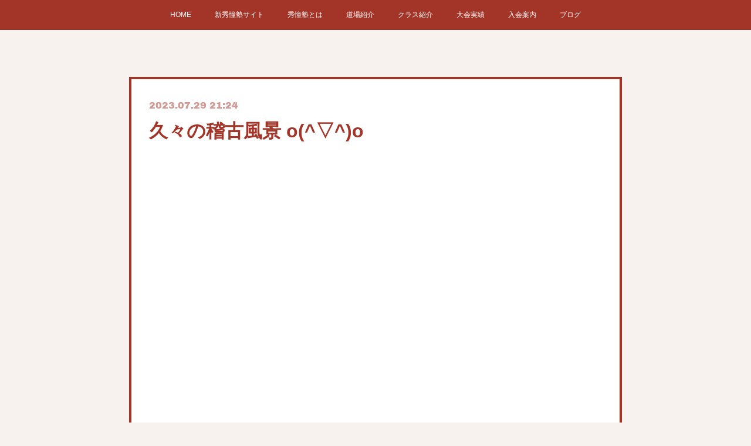

--- FILE ---
content_type: text/html; charset=utf-8
request_url: https://www.shudoujuku.com/posts/46224261
body_size: 11535
content:
<!doctype html>

            <html lang="ja" data-reactroot=""><head><meta charSet="UTF-8"/><meta http-equiv="X-UA-Compatible" content="IE=edge"/><meta name="viewport" content="width=device-width,user-scalable=no,initial-scale=1.0,minimum-scale=1.0,maximum-scale=1.0"/><title data-react-helmet="true">久々の稽古風景 o(^▽^)o | 実践空手道結社 秀憧塾</title><link data-react-helmet="true" rel="canonical" href="https://www.shudoujuku.com/posts/46224261/"/><meta name="description" content="#湖南市 #フルコン #空手 #秀憧塾 #格闘技 #生徒募集中 #道場生募集中 #キッズ #ジュニア #見学 #体験 #キックボクシング #拡散希望  #空手女子 #キック女子 #継続しか力にならない"/><meta name="google-site-verification" content="p48kBcfhS5_Sh8FcIM6HoNYHQSUZFDW9P-C2ehzo4_Y"/><meta property="fb:app_id" content="522776621188656"/><meta property="og:url" content="https://www.shudoujuku.com/posts/46224261"/><meta property="og:type" content="article"/><meta property="og:title" content="久々の稽古風景 o(^▽^)o"/><meta property="og:description" content="#湖南市 #フルコン #空手 #秀憧塾 #格闘技 #生徒募集中 #道場生募集中 #キッズ #ジュニア #見学 #体験 #キックボクシング #拡散希望  #空手女子 #キック女子 #継続しか力にならない"/><meta property="og:image" content="https://i.ytimg.com/vi/vlXaboAn9nI/hqdefault.jpg"/><meta property="og:site_name" content="実践空手道結社 秀憧塾"/><meta property="og:locale" content="ja_JP"/><meta name="twitter:card" content="summary_large_image"/><meta name="twitter:site" content="@amebaownd"/><meta name="twitter:creator" content="@shudoujuku"/><meta name="twitter:title" content="久々の稽古風景 o(^▽^)o | 実践空手道結社 秀憧塾"/><meta name="twitter:description" content="#湖南市 #フルコン #空手 #秀憧塾 #格闘技 #生徒募集中 #道場生募集中 #キッズ #ジュニア #見学 #体験 #キックボクシング #拡散希望  #空手女子 #キック女子 #継続しか力にならない"/><meta name="twitter:image" content="https://i.ytimg.com/vi/vlXaboAn9nI/hqdefault.jpg"/><meta name="twitter:app:id:iphone" content="911640835"/><meta name="twitter:app:url:iphone" content="amebaownd://public/sites/217977/posts/46224261"/><meta name="twitter:app:id:googleplay" content="jp.co.cyberagent.madrid"/><meta name="twitter:app:url:googleplay" content="amebaownd://public/sites/217977/posts/46224261"/><meta name="twitter:app:country" content="US"/><link rel="amphtml" href="https://amp.amebaownd.com/posts/46224261"/><link rel="alternate" type="application/rss+xml" title="実践空手道結社 秀憧塾" href="https://www.shudoujuku.com/rss.xml"/><link rel="alternate" type="application/atom+xml" title="実践空手道結社 秀憧塾" href="https://www.shudoujuku.com/atom.xml"/><link rel="sitemap" type="application/xml" title="Sitemap" href="/sitemap.xml"/><link href="https://static.amebaowndme.com/madrid-frontend/css/user.min-a66be375c.css" rel="stylesheet" type="text/css"/><link href="https://static.amebaowndme.com/madrid-frontend/css/hinata/index.min-a66be375c.css" rel="stylesheet" type="text/css"/><link rel="icon" href="https://cdn.amebaowndme.com/madrid-prd/madrid-web/images/sites/217977/92bbe4acd6a0a4baba6bd0562ea172aa_056cc9f92970cbddd3420766a22c78d2.png?width=32&amp;height=32"/><link rel="apple-touch-icon" href="https://cdn.amebaowndme.com/madrid-prd/madrid-web/images/sites/217977/92bbe4acd6a0a4baba6bd0562ea172aa_056cc9f92970cbddd3420766a22c78d2.png?width=180&amp;height=180"/><style id="site-colors" charSet="UTF-8">.u-nav-clr {
  color: #ffffff;
}
.u-nav-bdr-clr {
  border-color: #ffffff;
}
.u-nav-bg-clr {
  background-color: #a33428;
}
.u-nav-bg-bdr-clr {
  border-color: #a33428;
}
.u-site-clr {
  color: #a33428;
}
.u-base-bg-clr {
  background-color: #f7f2ed;
}
.u-btn-clr {
  color: #ffffff;
}
.u-btn-clr:hover,
.u-btn-clr--active {
  color: rgba(255,255,255, 0.7);
}
.u-btn-clr--disabled,
.u-btn-clr:disabled {
  color: rgba(255,255,255, 0.5);
}
.u-btn-bdr-clr {
  border-color: #a33428;
}
.u-btn-bdr-clr:hover,
.u-btn-bdr-clr--active {
  border-color: rgba(163,52,40, 0.7);
}
.u-btn-bdr-clr--disabled,
.u-btn-bdr-clr:disabled {
  border-color: rgba(163,52,40, 0.5);
}
.u-btn-bg-clr {
  background-color: #a33428;
}
.u-btn-bg-clr:hover,
.u-btn-bg-clr--active {
  background-color: rgba(163,52,40, 0.7);
}
.u-btn-bg-clr--disabled,
.u-btn-bg-clr:disabled {
  background-color: rgba(163,52,40, 0.5);
}
.u-txt-clr {
  color: #a33428;
}
.u-txt-clr--lv1 {
  color: rgba(163,52,40, 0.7);
}
.u-txt-clr--lv2 {
  color: rgba(163,52,40, 0.5);
}
.u-txt-clr--lv3 {
  color: rgba(163,52,40, 0.3);
}
.u-txt-bg-clr {
  background-color: #f5eae9;
}
.u-lnk-clr,
.u-clr-area a {
  color: #b3b3b3;
}
.u-lnk-clr:visited,
.u-clr-area a:visited {
  color: rgba(179,179,179, 0.7);
}
.u-lnk-clr:hover,
.u-clr-area a:hover {
  color: rgba(179,179,179, 0.5);
}
.u-ttl-blk-clr {
  color: #a33428;
}
.u-ttl-blk-bdr-clr {
  border-color: #a33428;
}
.u-ttl-blk-bdr-clr--lv1 {
  border-color: #ecd6d4;
}
.u-bdr-clr {
  border-color: #a33428;
}
.u-acnt-bdr-clr {
  border-color: #a33428;
}
.u-acnt-bg-clr {
  background-color: #a33428;
}
body {
  background-color: #f7f2ed;
}
blockquote {
  color: rgba(163,52,40, 0.7);
  border-left-color: #a33428;
};</style><style id="user-css" charSet="UTF-8">/**
 * @media all
 * 全体に適用したいCSSを記述してください。
 */
.btn__item {
  background: #eb4d55;
  background-image: -webkit-linear-gradient(top, #eb4d55, #c9151e);
  background-image: -moz-linear-gradient(top, #eb4d55, #c9151e);
  background-image: -ms-linear-gradient(top, #eb4d55, #c9151e);
  background-image: -o-linear-gradient(top, #eb4d55, #c9151e);
  background-image: linear-gradient(to bottom, #eb4d55, #c9151e);
  -webkit-border-radius: 6;
  -moz-border-radius: 6;
  border-radius: 6px;
  color: #ffffff;
  font-size: 20px;
  padding: 10px 20px 10px 20px;
  border: solid #c9151e 2px;
  text-decoration: none;
}

.btn__item:hover {
  background: #ffffff;
  text-decoration: none;
  border: solid #c9151e 2px;
  color:#c9151e;
}

.global-nav__item {
	font-size: 1.5rem;
}
.page__header {
  background-color:#c9151e;
  background-image:
url("https://cdn.amebaowndme.com/madrid-prd/madrid-web/images/sites/217977/872e1aa0d68733a8b3f607c46c79c0b9_8998fb1c6cd8ef47eee56354f3cd0f26.jpg?width=600");
  background-repeat:no-repeat;
  background-size: auto 100%;
  background-position: -40px center;
};</style><style media="screen and (max-width: 800px)" id="user-sp-css" charSet="UTF-8">/**
 * @media (max-width: 800px)
 * 画面幅が800px以下のスマートフォン、タブレット用のCSSを記述してください。
 */
.page__header {
  background-image:
url("https://cdn.amebaowndme.com/madrid-prd/madrid-web/images/sites/217977/872e1aa0d68733a8b3f607c46c79c0b9_8998fb1c6cd8ef47eee56354f3cd0f26.jpg?width=600");
  background-repeat:no-repeat;
  background-size: cover;
  background-position: right;
}
.header-icon {
  right: 15px;
  left: auto;
}
.header-icon::before {
  position: absolute;
  display: block;
  content: "";
  width: 32px;
  height: 30px;
  top: -8px;
  left: -5px;
  border: 1px solid #fff;
  border-radius: 5px;
};</style><script>
              (function(i,s,o,g,r,a,m){i['GoogleAnalyticsObject']=r;i[r]=i[r]||function(){
              (i[r].q=i[r].q||[]).push(arguments)},i[r].l=1*new Date();a=s.createElement(o),
              m=s.getElementsByTagName(o)[0];a.async=1;a.src=g;m.parentNode.insertBefore(a,m)
              })(window,document,'script','//www.google-analytics.com/analytics.js','ga');
            </script></head><body id="mdrd-a66be375c" class="u-txt-clr u-base-bg-clr theme-hinata plan-premium hide-owndbar "><noscript><iframe src="//www.googletagmanager.com/ns.html?id=GTM-PXK9MM" height="0" width="0" style="display:none;visibility:hidden"></iframe></noscript><script>
            (function(w,d,s,l,i){w[l]=w[l]||[];w[l].push({'gtm.start':
            new Date().getTime(),event:'gtm.js'});var f=d.getElementsByTagName(s)[0],
            j=d.createElement(s),dl=l!='dataLayer'?'&l='+l:'';j.async=true;j.src=
            '//www.googletagmanager.com/gtm.js?id='+i+dl;f.parentNode.insertBefore(j,f);
            })(window,document, 'script', 'dataLayer', 'GTM-PXK9MM');
            </script><div id="content"><div class="page" data-reactroot=""><div class="page__outer"><div class="page__inner u-base-bg-clr"><div role="navigation" class="common-header__outer u-nav-bg-clr"><input type="checkbox" id="header-switch" class="common-header__switch"/><div class="common-header"><div class="common-header__inner js-nav-overflow-criterion"><ul class="common-header__nav common-header-nav"><li class="common-header-nav__item js-nav-item "><a target="" class="u-nav-clr" href="/">HOME</a></li><li class="common-header-nav__item js-nav-item "><a href="https://karate-kick-shudoujuku.com" target="_blank" class="u-nav-clr">新秀憧塾サイト</a></li><li class="common-header-nav__item js-nav-item "><a target="" class="u-nav-clr" href="/pages/696162/profile">秀憧塾とは</a></li><li class="common-header-nav__item js-nav-item "><a target="" class="u-nav-clr" href="/pages/696213/page_201610221621">道場紹介</a></li><li class="common-header-nav__item js-nav-item "><a target="" class="u-nav-clr" href="/pages/696159/page_201603151456">クラス紹介</a></li><li class="common-header-nav__item js-nav-item "><a target="" class="u-nav-clr" href="/pages/1208066/page_201708212325">大会実績</a></li><li class="common-header-nav__item js-nav-item "><a target="" class="u-nav-clr" href="/pages/697446/page_201610231327">入会案内</a></li><li class="common-header-nav__item js-nav-item "><a target="" class="u-nav-clr" href="/pages/696160/blog">ブログ</a></li></ul></div><label class="common-header__more u-nav-bdr-clr" for="header-switch"><span class="u-nav-bdr-clr"><span class="u-nav-bdr-clr"><span class="u-nav-bdr-clr"></span></span></span></label></div></div><div class="page__main--outer"><div role="main" class="page__main page__main--blog-detail"><div class="section"><div class="blog-article-outer"><article class="blog-article u-bdr-clr"><div class="blog-article__inner"><div class="blog-article__header"><time class="blog-article__date u-txt-clr u-txt-clr--lv2 u-acnt-bdr-clr u-font" dateTime="2023-07-29T21:24:52Z">2023.07.29 21:24</time></div><div class="blog-article__body blog-body"><div class="blog-article__title blog-title"><h1 class="blog-title__text u-txt-clr">久々の稽古風景 o(^▽^)o</h1></div><div class="blog-body__item"><div class="movie u-clr-area"><div><iframe seamless="" style="height:100%;width:100%"></iframe></div></div></div><div class="blog-body__item"><div class="blog-body__text u-txt-clr u-clr-area" data-block-type="text"><div>#湖南市 #フルコン #空手 #秀憧塾 #格闘技 #生徒募集中 #道場生募集中 #キッズ #ジュニア #見学 #体験 #キックボクシング #拡散希望  #空手女子 #キック女子 #継続しか力にならない #護身術  #少年部 #甲賀市 #金曜日 #ご無沙汰してます #またボチボチとやりますね #猛暑 #熱帯夜 #暑すぎ #期待の新人</div><div>ホームページ</div><div>http://www.shudoujuku.com</div><div><br></div><div>Facebook&nbsp;</div><div>https://www.facebook.com/profile.php?id=100014979272860</div><div><br></div><div>LINE公式アカウント</div><div>https://lin.ee/n2oPodg</div><div>@lwn2596v&nbsp;</div><div>LINEスタンプ</div><div>[空手道場「秀憧塾」]</div><div>https://line.me/S/sticker/13570742/?lang=ja&amp;ref=gnsh_stickerDetail</div><div>Twitter&nbsp;</div><div>@shudoujuku</div><div><br></div><div>Instagram &nbsp;</div><div>shudoujuku</div><div><br></div><div>YouTube</div><div>https://youtube.com/channel/UC92xaUMxbwBFQuh2U50cqzw</div><div><br></div><div>本部道場</div><div>〒520-3113</div><div>滋賀県湖南市石部北3-1-18</div><div>ふぇいす2F</div><div><br></div><div>代表連絡先</div><div>09098754146</div><div><br></div><div>メールアドレス</div><div>info@shudoujuku.com</div><div>携帯アドレス</div><div>shudoujuku@docomo.ne.jp</div></div></div></div><div class="blog-article__footer"><div class="bloginfo"><div class="bloginfo__category bloginfo-category"><ul class="bloginfo-category__list bloginfo-category-list"><li class="bloginfo-category-list__item"><a class="u-txt-clr u-txt-clr--lv2" href="/posts/categories/358012">ブログ<!-- -->(<!-- -->1754<!-- -->)</a></li></ul></div></div><div class="reblog-btn-outer"><div class="reblog-btn-body"><button class="reblog-btn"><span class="reblog-btn__inner"><span class="icon icon--reblog2"></span></span></button></div></div></div></div><div class="complementary-outer complementary-outer--slot2"><div class="complementary complementary--postPrevNext "><div class="block-type--postPrevNext"><div class="pager pager--type2"><ul class="pager__list"><li class="pager__item pager__item--prev"><a class="pager__item-inner" href="/posts/46399794"><time class="pager__date u-txt-clr u-txt-clr--lv1" dateTime="2023-08-04T13:29:16Z">2023.08.04 13:29</time><div><span class="pager__description u-txt-clr">暑すぎるよ(&gt;_&lt;)</span></div><span aria-hidden="true" class="pager__icon icon icon--disclosure-l4 u-txt-clr"></span></a></li><li class="pager__item pager__item--next"><a class="pager__item-inner" href="/posts/46035937"><time class="pager__date u-txt-clr u-txt-clr--lv1" dateTime="2023-07-24T08:15:18Z">2023.07.24 08:15</time><div><span class="pager__description u-txt-clr">良く頑張ったね o(^▽^)o</span></div><span aria-hidden="true" class="pager__icon icon icon--disclosure-r4 u-txt-clr"></span></a></li></ul></div></div></div><div class="complementary complementary--siteFollow "><div class="block-type--siteFollow"><div class="site-follow u-bdr-clr"><div class="site-follow__img"><div><img alt=""/></div></div><div class="site-follow__body"><p class="site-follow__title u-txt-clr"><span class="site-follow__title-inner ">実践空手道結社 秀憧塾</span></p><p class="site-follow__text u-txt-clr u-txt-clr--lv1">実践空手道結社 秀憧塾は、滋賀県湖南市石部にある実践フルコンタクト空手とキックボクシングの道場です。本格実践指導で技術はもちろん、精神面強化や体力向上にも必ず効果があります。習い事を始めたいお子様、体力をつけたいサラリーマンの方、男女・年齢問わず、どなたでも、もちろん初心者大歓迎です。</p><div class="site-follow__btn-outer"><button class="site-follow__btn site-follow__btn--yet"><div class="site-follow__btn-text"><span aria-hidden="true" class="site-follow__icon icon icon--plus"></span>フォロー</div></button></div></div></div></div></div></div><div class="blog-article__comment"><div class="comment-list js-comment-list"><div><p class="comment-count u-txt-clr u-txt-clr--lv2"><span>0</span>コメント</p><ul><li class="comment-list__item comment-item js-comment-form"><div class="comment-item__body"><form class="comment-item__form u-bdr-clr "><div class="comment-item__form-head"><textarea type="text" id="post-comment" maxLength="1100" placeholder="コメントする..." class="comment-item__input"></textarea></div><div class="comment-item__form-foot"><p class="comment-item__count-outer"><span class="comment-item__count ">1000</span> / 1000</p><button type="submit" disabled="" class="comment-item__submit">投稿</button></div></form></div></li></ul></div></div></div><div class="pswp" tabindex="-1" role="dialog" aria-hidden="true"><div class="pswp__bg"></div><div class="pswp__scroll-wrap"><div class="pswp__container"><div class="pswp__item"></div><div class="pswp__item"></div><div class="pswp__item"></div></div><div class="pswp__ui pswp__ui--hidden"><div class="pswp__top-bar"><div class="pswp__counter"></div><button class="pswp__button pswp__button--close" title="Close (Esc)"></button><button class="pswp__button pswp__button--share" title="Share"></button><button class="pswp__button pswp__button--fs" title="Toggle fullscreen"></button><button class="pswp__button pswp__button--zoom" title="Zoom in/out"></button><div class="pswp__preloader"><div class="pswp__preloader__icn"><div class="pswp__preloader__cut"><div class="pswp__preloader__donut"></div></div></div></div></div><div class="pswp__share-modal pswp__share-modal--hidden pswp__single-tap"><div class="pswp__share-tooltip"></div></div><div class="pswp__button pswp__button--close pswp__close"><span class="pswp__close__item pswp__close"></span><span class="pswp__close__item pswp__close"></span></div><div class="pswp__bottom-bar"><button class="pswp__button pswp__button--arrow--left js-lightbox-arrow" title="Previous (arrow left)"></button><button class="pswp__button pswp__button--arrow--right js-lightbox-arrow" title="Next (arrow right)"></button></div><div class=""><div class="pswp__caption"><div class="pswp__caption"></div><div class="pswp__caption__link"><a class="js-link"></a></div></div></div></div></div></div></article></div></div></div></div><footer role="contentinfo" class="page__footer footer" style="opacity:1 !important;visibility:visible !important;text-indent:0 !important;overflow:visible !important;position:static !important"><div class="footer__inner u-bdr-clr " style="opacity:1 !important;visibility:visible !important;text-indent:0 !important;overflow:visible !important;display:block !important;transform:none !important"><div class="footer__item u-bdr-clr" style="opacity:1 !important;visibility:visible !important;text-indent:0 !important;overflow:visible !important;display:block !important;transform:none !important"><p class="footer__copyright u-font"><small class="u-txt-clr u-txt-clr--lv2 u-font" style="color:rgba(163,52,40, 0.5) !important">Copyright © <!-- -->2026<!-- --> <!-- -->実践空手道結社 秀憧塾<!-- -->.</small></p></div></div></footer></div></div><div class="toast"></div></div></div><script charSet="UTF-8">window.mdrdEnv="prd";</script><script charSet="UTF-8">window.INITIAL_STATE={"authenticate":{"authCheckCompleted":false,"isAuthorized":false},"blogPostReblogs":{},"category":{},"currentSite":{"fetching":false,"status":null,"site":{}},"shopCategory":{},"categories":{},"notifications":{},"page":{},"paginationTitle":{},"postArchives":{},"postComments":{"46224261":{"data":[],"pagination":{"total":0,"offset":0,"limit":3,"cursors":{"after":"","before":""}},"fetching":false},"submitting":false,"postStatus":null},"postDetail":{"postDetail-blogPostId:46224261":{"fetching":false,"loaded":true,"meta":{"code":200},"data":{"id":"46224261","userId":"314517","siteId":"217977","status":"publish","title":"久々の稽古風景 o(^▽^)o","contents":[{"type":"video","provider":"YouTube","url":"https:\u002F\u002Fyoutu.be\u002FvlXaboAn9nI","json":{"thumbnail":"https:\u002F\u002Fi.ytimg.com\u002Fvi\u002FvlXaboAn9nI\u002Fhqdefault.jpg","provider":"YouTube","url":"https:\u002F\u002Fyoutu.be\u002FvlXaboAn9nI","title":"久々の稽古風景","description":""},"html":"\u003Ciframe width=\"200\" height=\"113\" src=\"https:\u002F\u002Fwww.youtube.com\u002Fembed\u002FvlXaboAn9nI?autohide=1&feature=oembed&showinfo=0\" frameborder=\"0\" allowfullscreen\u003E\u003C\u002Fiframe\u003E"},{"type":"text","format":"html","value":"\u003Cdiv\u003E#湖南市 #フルコン #空手 #秀憧塾 #格闘技 #生徒募集中 #道場生募集中 #キッズ #ジュニア #見学 #体験 #キックボクシング #拡散希望  #空手女子 #キック女子 #継続しか力にならない #護身術  #少年部 #甲賀市 #金曜日 #ご無沙汰してます #またボチボチとやりますね #猛暑 #熱帯夜 #暑すぎ #期待の新人\u003C\u002Fdiv\u003E\u003Cdiv\u003Eホームページ\u003C\u002Fdiv\u003E\u003Cdiv\u003Ehttp:\u002F\u002Fwww.shudoujuku.com\u003C\u002Fdiv\u003E\u003Cdiv\u003E\u003Cbr\u003E\u003C\u002Fdiv\u003E\u003Cdiv\u003EFacebook&nbsp;\u003C\u002Fdiv\u003E\u003Cdiv\u003Ehttps:\u002F\u002Fwww.facebook.com\u002Fprofile.php?id=100014979272860\u003C\u002Fdiv\u003E\u003Cdiv\u003E\u003Cbr\u003E\u003C\u002Fdiv\u003E\u003Cdiv\u003ELINE公式アカウント\u003C\u002Fdiv\u003E\u003Cdiv\u003Ehttps:\u002F\u002Flin.ee\u002Fn2oPodg\u003C\u002Fdiv\u003E\u003Cdiv\u003E@lwn2596v&nbsp;\u003C\u002Fdiv\u003E\u003Cdiv\u003ELINEスタンプ\u003C\u002Fdiv\u003E\u003Cdiv\u003E[空手道場「秀憧塾」]\u003C\u002Fdiv\u003E\u003Cdiv\u003Ehttps:\u002F\u002Fline.me\u002FS\u002Fsticker\u002F13570742\u002F?lang=ja&amp;ref=gnsh_stickerDetail\u003C\u002Fdiv\u003E\u003Cdiv\u003ETwitter&nbsp;\u003C\u002Fdiv\u003E\u003Cdiv\u003E@shudoujuku\u003C\u002Fdiv\u003E\u003Cdiv\u003E\u003Cbr\u003E\u003C\u002Fdiv\u003E\u003Cdiv\u003EInstagram &nbsp;\u003C\u002Fdiv\u003E\u003Cdiv\u003Eshudoujuku\u003C\u002Fdiv\u003E\u003Cdiv\u003E\u003Cbr\u003E\u003C\u002Fdiv\u003E\u003Cdiv\u003EYouTube\u003C\u002Fdiv\u003E\u003Cdiv\u003Ehttps:\u002F\u002Fyoutube.com\u002Fchannel\u002FUC92xaUMxbwBFQuh2U50cqzw\u003C\u002Fdiv\u003E\u003Cdiv\u003E\u003Cbr\u003E\u003C\u002Fdiv\u003E\u003Cdiv\u003E本部道場\u003C\u002Fdiv\u003E\u003Cdiv\u003E〒520-3113\u003C\u002Fdiv\u003E\u003Cdiv\u003E滋賀県湖南市石部北3-1-18\u003C\u002Fdiv\u003E\u003Cdiv\u003Eふぇいす2F\u003C\u002Fdiv\u003E\u003Cdiv\u003E\u003Cbr\u003E\u003C\u002Fdiv\u003E\u003Cdiv\u003E代表連絡先\u003C\u002Fdiv\u003E\u003Cdiv\u003E09098754146\u003C\u002Fdiv\u003E\u003Cdiv\u003E\u003Cbr\u003E\u003C\u002Fdiv\u003E\u003Cdiv\u003Eメールアドレス\u003C\u002Fdiv\u003E\u003Cdiv\u003Einfo@shudoujuku.com\u003C\u002Fdiv\u003E\u003Cdiv\u003E携帯アドレス\u003C\u002Fdiv\u003E\u003Cdiv\u003Eshudoujuku@docomo.ne.jp\u003C\u002Fdiv\u003E"}],"urlPath":"","publishedUrl":"https:\u002F\u002Fwww.shudoujuku.com\u002Fposts\u002F46224261","ogpDescription":"","ogpImageUrl":"","contentFiltered":"","viewCount":0,"commentCount":0,"reblogCount":0,"prevBlogPost":{"id":"46399794","title":"暑すぎるよ(\u003E_\u003C)","summary":"ホームページhttp:\u002F\u002Fwww.shudoujuku.comFacebook https:\u002F\u002Fwww.facebook.com\u002Fprofile.php?id=100014979272860LINE公式アカウントhttps:\u002F\u002Flin.ee\u002Fn2oPodg@lwn2596v LINEスタンプ[空手道場「秀憧塾」]https:\u002F\u002Fline.me\u002FS\u002Fsticker\u002F13570742\u002F?lang=ja&ref=gnsh_stickerDetailTwitter @shudoujukuInstagram  shudoujukuYouTubehttps:\u002F\u002Fyoutube.com\u002Fchannel\u002FUC92xaUMxbwBFQuh2U50cqzw本部道場〒520-3113滋賀県湖南市石部北3-1-18ふぇいす2F代表連絡先09098754146メールアドレスinfo@shudoujuku.com携帯アドレスshudoujuku@docomo.ne.jp#湖南市 #フルコン #空手 #秀憧塾 #格闘技 #生徒募集中 #道場生募集中 #キッズ #ジュニア #見学 #体験 #キックボクシング #拡散希望  #空手女子 #キック女子 #継続しか力にならない #護身術  #少年部 #甲賀市 #暑すぎる #熱中症対策 #水曜日 #水分補給 #突然の豪雨 #ゲリラ豪雨","imageUrl":"https:\u002F\u002Fi.ytimg.com\u002Fvi\u002F1I9Q9ck8rA0\u002Fhqdefault.jpg","publishedAt":"2023-08-04T13:29:16Z"},"nextBlogPost":{"id":"46035937","title":"良く頑張ったね o(^▽^)o","summary":"R5.7\u002F23 MA楠誠会館\u002FMA二刀会 主催MAキックボクシング連盟認定KING OF SOULに秀憧塾から2名参戦させて頂きました25kg契約 トーナメント近藤優清30kg契約 トーナメント中邨玲王両者共に試合開始のゴングと同時に飛び出し自ら仕掛ける試合となり気合いを感じました結果は2人とも初戦敗退となりましたが対戦相手とどちらが勝ってもおかしくない試合内容でした (ง •̀_•́)งしかもレオもユウセイも病み上がりで試合前の練習がほとんど出来ず実際に試合までに回復するかどうか微妙なところでしたがなんとか出場する事が出来今回の試合内容を考えるとほんま良く頑張りました (*' ')*, ,)ｳﾝｳﾝ次は万全の体制でてっぺん取ろうな o( •̀ω•́   )〇\"ｼｭｯ主催してくださった楠誠会館\u002F二刀会 代表及びスタッフの方々MA日本キックボクシング連盟の関係者の方々大変有難う御座いました。出場された各団体の関係者、選手の方々対戦してくださった選手の方お疲れ様でした有難う御座いました。#湖南市 #フルコン #空手 #秀憧塾 #格闘技 #生徒募集中 #道場生募集中 #キッズ #ジュニア #見学 #体験 #キックボクシング #拡散希望  #空手女子 #キック女子 #継続しか力にならない #護身術  #少年部 #甲賀市 #楠誠会館 #二刀会 #MA日本キックボクシング連盟 #堺産業振興センター #病み上がり #良く頑張った #KINGOFSOUL #カッコ良かったよホームページhttp:\u002F\u002Fwww.shudoujuku.comFacebook https:\u002F\u002Fwww.facebook.com\u002Fprofile.php?id=100014979272860LINE公式アカウントhttps:\u002F\u002Flin.ee\u002Fn2oPodg@lwn2596v LINEスタンプ[空手道場「秀憧塾」]https:\u002F\u002Fline.me\u002FS\u002Fsticker\u002F13570742\u002F?lang=ja&ref=gnsh_stickerDetailTwitter @shudoujukuInstagram  shudoujukuYouTubehttps:\u002F\u002Fyoutube.com\u002Fchannel\u002FUC92xaUMxbwBFQuh2U50cqzw本部道場〒520-3113滋賀県湖南市石部北3-1-18ふぇいす2F代表連絡先09098754146メールアドレスinfo@shudoujuku.com携帯アドレスshudoujuku@docomo.ne.jp","imageUrl":"https:\u002F\u002Fcdn.amebaowndme.com\u002Fmadrid-prd\u002Fmadrid-web\u002Fimages\u002Fsites\u002F217977\u002F585858a96b91c23b2746259b2251f676_39abbc03fe3726458eb7d8969ec0c7fa.jpg","publishedAt":"2023-07-24T08:15:18Z"},"rebloggedPost":false,"blogCategories":[{"id":"358012","siteId":"217977","label":"ブログ","publishedCount":1754,"createdAt":"2016-10-23T06:04:34Z","updatedAt":"2026-01-14T04:38:32Z"}],"user":{"id":"314517","nickname":"秀憧塾","description":"","official":false,"photoUrl":"https:\u002F\u002Fprofile-api.ameba.jp\u002Fv2\u002Fas\u002Fgc131325cb77bee877b12a9275265ab415497db6\u002FprofileImage?cat=300","followingCount":2,"createdAt":"2016-10-22T06:23:52Z","updatedAt":"2026-01-16T09:53:46Z"},"updateUser":{"id":"314517","nickname":"秀憧塾","description":"","official":false,"photoUrl":"https:\u002F\u002Fprofile-api.ameba.jp\u002Fv2\u002Fas\u002Fgc131325cb77bee877b12a9275265ab415497db6\u002FprofileImage?cat=300","followingCount":2,"createdAt":"2016-10-22T06:23:52Z","updatedAt":"2026-01-16T09:53:46Z"},"comments":{"pagination":{"total":0,"offset":0,"limit":3,"cursors":{"after":"","before":""}},"data":[]},"publishedAt":"2023-07-29T21:24:52Z","createdAt":"2023-07-29T21:27:39Z","updatedAt":"2023-07-29T21:27:39Z","version":1}}},"postList":{},"shopList":{},"shopItemDetail":{},"pureAd":{},"keywordSearch":{},"proxyFrame":{"loaded":false},"relatedPostList":{},"route":{"route":{"path":"\u002Fposts\u002F:blog_post_id","component":function Connect(props, context) {
        _classCallCheck(this, Connect);

        var _this = _possibleConstructorReturn(this, _Component.call(this, props, context));

        _this.version = version;
        _this.store = props.store || context.store;

        (0, _invariant2["default"])(_this.store, 'Could not find "store" in either the context or ' + ('props of "' + connectDisplayName + '". ') + 'Either wrap the root component in a <Provider>, ' + ('or explicitly pass "store" as a prop to "' + connectDisplayName + '".'));

        var storeState = _this.store.getState();
        _this.state = { storeState: storeState };
        _this.clearCache();
        return _this;
      },"route":{"id":"0","type":"blog_post_detail","idForType":"0","title":"","urlPath":"\u002Fposts\u002F:blog_post_id","isHomePage":false}},"params":{"blog_post_id":"46224261"},"location":{"pathname":"\u002Fposts\u002F46224261","search":"","hash":"","action":"POP","key":"hd6k24","query":{}}},"siteConfig":{"tagline":"実践空手道結社 秀憧塾は、滋賀県湖南市石部にある実践フルコンタクト空手とキックボクシングの道場です。本格実践指導で技術はもちろん、精神面強化や体力向上にも必ず効果があります。習い事を始めたいお子様、体力をつけたいサラリーマンの方、男女・年齢問わず、どなたでも、もちろん初心者大歓迎です。","title":"実践空手道結社 秀憧塾","copyright":"","iconUrl":"https:\u002F\u002Fcdn.amebaowndme.com\u002Fmadrid-prd\u002Fmadrid-web\u002Fimages\u002Fsites\u002F217977\u002Fa0ed6f89aeedfef5023ce202b2bd7191_0843728ed899bda52caa7ba6e6f2049d.png","logoUrl":"https:\u002F\u002Fcdn.amebaowndme.com\u002Fmadrid-prd\u002Fmadrid-web\u002Fimages\u002Fsites\u002F217977\u002F96b16317acc5bb956ae33a97fd3563ec_848347b593bf12a950eb9ac43899a126.png","coverImageUrl":"https:\u002F\u002Fcdn.amebaowndme.com\u002Fmadrid-prd\u002Fmadrid-web\u002Fimages\u002Fsites\u002F217977\u002Fd742a15bdedfd9a3c34da261802aed62_e0e0005c63eaf5cfbad2a8193dc0c314.png","homePageId":"696163","siteId":"217977","siteCategoryIds":[147,312],"themeId":"4","theme":"hinata","shopId":"","openedShop":false,"shop":{"law":{"userType":"","corporateName":"","firstName":"","lastName":"","zipCode":"","prefecture":"","address":"","telNo":"","aboutContact":"","aboutPrice":"","aboutPay":"","aboutService":"","aboutReturn":""},"privacyPolicy":{"operator":"","contact":"","collectAndUse":"","restrictionToThirdParties":"","supervision":"","disclosure":"","cookie":""}},"user":{"id":"314517","nickname":"秀憧塾","photoUrl":"","createdAt":"2016-10-22T06:23:52Z","updatedAt":"2026-01-16T09:53:46Z"},"commentApproval":"accept","plan":{"id":"6","name":"premium-annual","ownd_header":true,"powered_by":true,"pure_ads":true},"verifiedType":"general","navigations":[{"title":"HOME","urlPath":".\u002F","target":"_self","pageId":"696163"},{"title":"新秀憧塾サイト","urlPath":"https:\u002F\u002Fkarate-kick-shudoujuku.com","target":"_blank","pageId":"0"},{"title":"秀憧塾とは","urlPath":".\u002Fpages\u002F696162\u002Fprofile","target":"_self","pageId":"696162"},{"title":"道場紹介","urlPath":".\u002Fpages\u002F696213\u002Fpage_201610221621","target":"_self","pageId":"696213"},{"title":"クラス紹介","urlPath":".\u002Fpages\u002F696159\u002Fpage_201603151456","target":"_self","pageId":"696159"},{"title":"大会実績","urlPath":".\u002Fpages\u002F1208066\u002Fpage_201708212325","target":"_self","pageId":"1208066"},{"title":"入会案内","urlPath":".\u002Fpages\u002F697446\u002Fpage_201610231327","target":"_self","pageId":"697446"},{"title":"ブログ","urlPath":".\u002Fpages\u002F696160\u002Fblog","target":"_self","pageId":"696160"}],"routings":[{"id":"0","type":"blog","idForType":"0","title":"","urlPath":"\u002Fposts\u002Fpage\u002F:page_num","isHomePage":false},{"id":"0","type":"blog_post_archive","idForType":"0","title":"","urlPath":"\u002Fposts\u002Farchives\u002F:yyyy\u002F:mm","isHomePage":false},{"id":"0","type":"blog_post_archive","idForType":"0","title":"","urlPath":"\u002Fposts\u002Farchives\u002F:yyyy\u002F:mm\u002Fpage\u002F:page_num","isHomePage":false},{"id":"0","type":"blog_post_category","idForType":"0","title":"","urlPath":"\u002Fposts\u002Fcategories\u002F:category_id","isHomePage":false},{"id":"0","type":"blog_post_category","idForType":"0","title":"","urlPath":"\u002Fposts\u002Fcategories\u002F:category_id\u002Fpage\u002F:page_num","isHomePage":false},{"id":"0","type":"author","idForType":"0","title":"","urlPath":"\u002Fauthors\u002F:user_id","isHomePage":false},{"id":"0","type":"author","idForType":"0","title":"","urlPath":"\u002Fauthors\u002F:user_id\u002Fpage\u002F:page_num","isHomePage":false},{"id":"0","type":"blog_post_category","idForType":"0","title":"","urlPath":"\u002Fposts\u002Fcategory\u002F:category_id","isHomePage":false},{"id":"0","type":"blog_post_category","idForType":"0","title":"","urlPath":"\u002Fposts\u002Fcategory\u002F:category_id\u002Fpage\u002F:page_num","isHomePage":false},{"id":"0","type":"blog_post_detail","idForType":"0","title":"","urlPath":"\u002Fposts\u002F:blog_post_id","isHomePage":false},{"id":"0","type":"keywordSearch","idForType":"0","title":"","urlPath":"\u002Fsearch\u002Fq\u002F:query","isHomePage":false},{"id":"0","type":"keywordSearch","idForType":"0","title":"","urlPath":"\u002Fsearch\u002Fq\u002F:query\u002Fpage\u002F:page_num","isHomePage":false},{"id":"8456776","type":"instagramAlbum","idForType":"133586","title":"Instagram","urlPath":"\u002Fpages\u002F8456776\u002F","isHomePage":false},{"id":"8456776","type":"instagramAlbum","idForType":"133586","title":"Instagram","urlPath":"\u002Fpages\u002F8456776\u002F:url_path","isHomePage":false},{"id":"8456776","type":"instagramAlbum","idForType":"133586","title":"Instagram","urlPath":"\u002Finstagram_photos\u002Fpage\u002F:page_num","isHomePage":false},{"id":"8456760","type":"instagramAlbum","idForType":"133585","title":"Instagram","urlPath":"\u002Fpages\u002F8456760\u002F","isHomePage":false},{"id":"8456760","type":"instagramAlbum","idForType":"133585","title":"Instagram","urlPath":"\u002Fpages\u002F8456760\u002F:url_path","isHomePage":false},{"id":"8456760","type":"instagramAlbum","idForType":"133585","title":"Instagram","urlPath":"\u002Finstagram_photos\u002Fpage\u002F:page_num","isHomePage":false},{"id":"3900112","type":"twitterTimeline","idForType":"0","title":"Twitter","urlPath":"\u002Fpages\u002F3900112\u002F","isHomePage":false},{"id":"3900112","type":"twitterTimeline","idForType":"0","title":"Twitter","urlPath":"\u002Fpages\u002F3900112\u002F:url_path","isHomePage":false},{"id":"1208066","type":"static","idForType":"0","title":"大会実績","urlPath":"\u002Fpages\u002F1208066\u002F","isHomePage":false},{"id":"1208066","type":"static","idForType":"0","title":"大会実績","urlPath":"\u002Fpages\u002F1208066\u002F:url_path","isHomePage":false},{"id":"697446","type":"static","idForType":"0","title":"入会案内","urlPath":"\u002Fpages\u002F697446\u002F","isHomePage":false},{"id":"697446","type":"static","idForType":"0","title":"入会案内","urlPath":"\u002Fpages\u002F697446\u002F:url_path","isHomePage":false},{"id":"697394","type":"static","idForType":"0","title":"お問合せ","urlPath":"\u002Fpages\u002F697394\u002F","isHomePage":false},{"id":"697394","type":"static","idForType":"0","title":"お問合せ","urlPath":"\u002Fpages\u002F697394\u002F:url_path","isHomePage":false},{"id":"696377","type":"static","idForType":"0","title":"ページ","urlPath":"\u002Fpages\u002F696377\u002F","isHomePage":false},{"id":"696377","type":"static","idForType":"0","title":"ページ","urlPath":"\u002Fpages\u002F696377\u002F:url_path","isHomePage":false},{"id":"696213","type":"static","idForType":"0","title":"道場紹介","urlPath":"\u002Fpages\u002F696213\u002F","isHomePage":false},{"id":"696213","type":"static","idForType":"0","title":"道場紹介","urlPath":"\u002Fpages\u002F696213\u002F:url_path","isHomePage":false},{"id":"696163","type":"blog","idForType":"0","title":"HOME","urlPath":"\u002Fpages\u002F696163\u002F","isHomePage":true},{"id":"696163","type":"blog","idForType":"0","title":"HOME","urlPath":"\u002Fpages\u002F696163\u002F:url_path","isHomePage":true},{"id":"696162","type":"static","idForType":"0","title":"秀憧塾とは","urlPath":"\u002Fpages\u002F696162\u002F","isHomePage":false},{"id":"696162","type":"static","idForType":"0","title":"秀憧塾とは","urlPath":"\u002Fpages\u002F696162\u002F:url_path","isHomePage":false},{"id":"696160","type":"blog","idForType":"0","title":"ブログ","urlPath":"\u002Fpages\u002F696160\u002F","isHomePage":false},{"id":"696160","type":"blog","idForType":"0","title":"ブログ","urlPath":"\u002Fpages\u002F696160\u002F:url_path","isHomePage":false},{"id":"696159","type":"static","idForType":"0","title":"クラス紹介","urlPath":"\u002Fpages\u002F696159\u002F","isHomePage":false},{"id":"696159","type":"static","idForType":"0","title":"クラス紹介","urlPath":"\u002Fpages\u002F696159\u002F:url_path","isHomePage":false},{"id":"696163","type":"blog","idForType":"0","title":"HOME","urlPath":"\u002F","isHomePage":true}],"siteColors":{"navigationBackground":"#a33428","navigationText":"#ffffff","siteTitleText":"#a33428","background":"#f7f2ed","buttonBackground":"#a33428","buttonText":"#ffffff","text":"#a33428","link":"#b3b3b3","titleBlock":"#a33428","border":"#a33428","accent":"#a33428"},"wovnioAttribute":"","useAuthorBlock":false,"twitterHashtags":"","createdAt":"2016-10-22T06:25:51Z","seoTitle":"滋賀県湖南市の空手とキックボクシング道場「実践空手道結社　秀憧塾」","isPreview":false,"siteCategory":[{"id":"147","label":"お店"},{"id":"312","label":"習い事・教室"}],"previewPost":null,"previewShopItem":null,"hasAmebaIdConnection":true,"serverTime":"2026-01-27T09:48:44Z","complementaries":{"1":{"contents":{"layout":{"rows":[{"columns":[{"blocks":[]}]}]}},"created_at":"2026-01-12T01:03:29Z","updated_at":"2026-01-13T11:42:37Z"},"2":{"contents":{"layout":{"rows":[{"columns":[{"blocks":[{"type":"postPrevNext","showImage":false},{"type":"siteFollow","description":""}]}]}]}},"created_at":"2016-10-22T06:25:51Z","updated_at":"2026-01-13T11:42:37Z"},"3":{"contents":{"layout":{"rows":[{"columns":[{"blocks":[]}]}]}},"created_at":"2026-01-12T01:03:29Z","updated_at":"2026-01-13T11:42:37Z"},"4":{"contents":{"layout":{"rows":[{"columns":[{"blocks":[]}]}]}},"created_at":"2026-01-12T01:03:29Z","updated_at":"2026-01-13T11:42:37Z"},"11":{"contents":{"layout":{"rows":[{"columns":[{"blocks":[{"type":"siteFollow","description":""},{"type":"post","mode":"summary","title":"記事一覧","buttonTitle":"","limit":5,"layoutType":"sidebarm","categoryIds":"","showTitle":true,"showButton":true,"sortType":"recent"},{"type":"postsCategory","heading":"カテゴリ","showHeading":true,"showCount":true,"design":"tagcloud"},{"type":"postsArchive","heading":"アーカイブ","showHeading":true,"design":"accordion"},{"type":"keywordSearch","heading":"","showHeading":false}]}]}]}},"created_at":"2016-10-22T06:25:51Z","updated_at":"2016-10-22T06:25:51Z"}},"siteColorsCss":".u-nav-clr {\n  color: #ffffff;\n}\n.u-nav-bdr-clr {\n  border-color: #ffffff;\n}\n.u-nav-bg-clr {\n  background-color: #a33428;\n}\n.u-nav-bg-bdr-clr {\n  border-color: #a33428;\n}\n.u-site-clr {\n  color: #a33428;\n}\n.u-base-bg-clr {\n  background-color: #f7f2ed;\n}\n.u-btn-clr {\n  color: #ffffff;\n}\n.u-btn-clr:hover,\n.u-btn-clr--active {\n  color: rgba(255,255,255, 0.7);\n}\n.u-btn-clr--disabled,\n.u-btn-clr:disabled {\n  color: rgba(255,255,255, 0.5);\n}\n.u-btn-bdr-clr {\n  border-color: #a33428;\n}\n.u-btn-bdr-clr:hover,\n.u-btn-bdr-clr--active {\n  border-color: rgba(163,52,40, 0.7);\n}\n.u-btn-bdr-clr--disabled,\n.u-btn-bdr-clr:disabled {\n  border-color: rgba(163,52,40, 0.5);\n}\n.u-btn-bg-clr {\n  background-color: #a33428;\n}\n.u-btn-bg-clr:hover,\n.u-btn-bg-clr--active {\n  background-color: rgba(163,52,40, 0.7);\n}\n.u-btn-bg-clr--disabled,\n.u-btn-bg-clr:disabled {\n  background-color: rgba(163,52,40, 0.5);\n}\n.u-txt-clr {\n  color: #a33428;\n}\n.u-txt-clr--lv1 {\n  color: rgba(163,52,40, 0.7);\n}\n.u-txt-clr--lv2 {\n  color: rgba(163,52,40, 0.5);\n}\n.u-txt-clr--lv3 {\n  color: rgba(163,52,40, 0.3);\n}\n.u-txt-bg-clr {\n  background-color: #f5eae9;\n}\n.u-lnk-clr,\n.u-clr-area a {\n  color: #b3b3b3;\n}\n.u-lnk-clr:visited,\n.u-clr-area a:visited {\n  color: rgba(179,179,179, 0.7);\n}\n.u-lnk-clr:hover,\n.u-clr-area a:hover {\n  color: rgba(179,179,179, 0.5);\n}\n.u-ttl-blk-clr {\n  color: #a33428;\n}\n.u-ttl-blk-bdr-clr {\n  border-color: #a33428;\n}\n.u-ttl-blk-bdr-clr--lv1 {\n  border-color: #ecd6d4;\n}\n.u-bdr-clr {\n  border-color: #a33428;\n}\n.u-acnt-bdr-clr {\n  border-color: #a33428;\n}\n.u-acnt-bg-clr {\n  background-color: #a33428;\n}\nbody {\n  background-color: #f7f2ed;\n}\nblockquote {\n  color: rgba(163,52,40, 0.7);\n  border-left-color: #a33428;\n}","siteFont":{"id":"21","name":"Archivo"},"siteCss":"\u002F**\n * @media all\n * 全体に適用したいCSSを記述してください。\n *\u002F\n.btn__item {\n  background: #eb4d55;\n  background-image: -webkit-linear-gradient(top, #eb4d55, #c9151e);\n  background-image: -moz-linear-gradient(top, #eb4d55, #c9151e);\n  background-image: -ms-linear-gradient(top, #eb4d55, #c9151e);\n  background-image: -o-linear-gradient(top, #eb4d55, #c9151e);\n  background-image: linear-gradient(to bottom, #eb4d55, #c9151e);\n  -webkit-border-radius: 6;\n  -moz-border-radius: 6;\n  border-radius: 6px;\n  color: #ffffff;\n  font-size: 20px;\n  padding: 10px 20px 10px 20px;\n  border: solid #c9151e 2px;\n  text-decoration: none;\n}\n\n.btn__item:hover {\n  background: #ffffff;\n  text-decoration: none;\n  border: solid #c9151e 2px;\n  color:#c9151e;\n}\n\n.global-nav__item {\n\tfont-size: 1.5rem;\n}\n.page__header {\n  background-color:#c9151e;\n  background-image:\nurl(\"https:\u002F\u002Fcdn.amebaowndme.com\u002Fmadrid-prd\u002Fmadrid-web\u002Fimages\u002Fsites\u002F217977\u002F872e1aa0d68733a8b3f607c46c79c0b9_8998fb1c6cd8ef47eee56354f3cd0f26.jpg?width=600\");\n  background-repeat:no-repeat;\n  background-size: auto 100%;\n  background-position: -40px center;\n}","siteSpCss":"\u002F**\n * @media (max-width: 800px)\n * 画面幅が800px以下のスマートフォン、タブレット用のCSSを記述してください。\n *\u002F\n.page__header {\n  background-image:\nurl(\"https:\u002F\u002Fcdn.amebaowndme.com\u002Fmadrid-prd\u002Fmadrid-web\u002Fimages\u002Fsites\u002F217977\u002F872e1aa0d68733a8b3f607c46c79c0b9_8998fb1c6cd8ef47eee56354f3cd0f26.jpg?width=600\");\n  background-repeat:no-repeat;\n  background-size: cover;\n  background-position: right;\n}\n.header-icon {\n  right: 15px;\n  left: auto;\n}\n.header-icon::before {\n  position: absolute;\n  display: block;\n  content: \"\";\n  width: 32px;\n  height: 30px;\n  top: -8px;\n  left: -5px;\n  border: 1px solid #fff;\n  border-radius: 5px;\n}","meta":{"Title":"久々の稽古風景 o(^▽^)o | 滋賀県湖南市の空手とキックボクシング道場「実践空手道結社　秀憧塾」","Description":"#湖南市 #フルコン #空手 #秀憧塾 #格闘技 #生徒募集中 #道場生募集中 #キッズ #ジュニア #見学 #体験 #キックボクシング #拡散希望  #空手女子 #キック女子 #継続しか力にならない","Keywords":"","Noindex":false,"Nofollow":false,"CanonicalUrl":"https:\u002F\u002Fwww.shudoujuku.com\u002Fposts\u002F46224261","AmpHtml":"https:\u002F\u002Famp.amebaownd.com\u002Fposts\u002F46224261","DisabledFragment":false,"OgMeta":{"Type":"article","Title":"久々の稽古風景 o(^▽^)o","Description":"#湖南市 #フルコン #空手 #秀憧塾 #格闘技 #生徒募集中 #道場生募集中 #キッズ #ジュニア #見学 #体験 #キックボクシング #拡散希望  #空手女子 #キック女子 #継続しか力にならない","Image":"https:\u002F\u002Fi.ytimg.com\u002Fvi\u002FvlXaboAn9nI\u002Fhqdefault.jpg","SiteName":"実践空手道結社 秀憧塾","Locale":"ja_JP"},"DeepLinkMeta":{"Ios":{"Url":"amebaownd:\u002F\u002Fpublic\u002Fsites\u002F217977\u002Fposts\u002F46224261","AppStoreId":"911640835","AppName":"Ameba Ownd"},"Android":{"Url":"amebaownd:\u002F\u002Fpublic\u002Fsites\u002F217977\u002Fposts\u002F46224261","AppName":"Ameba Ownd","Package":"jp.co.cyberagent.madrid"},"WebUrl":"https:\u002F\u002Fwww.shudoujuku.com\u002Fposts\u002F46224261"},"TwitterCard":{"Type":"summary_large_image","Site":"@amebaownd","Creator":"@shudoujuku","Title":"久々の稽古風景 o(^▽^)o | 実践空手道結社 秀憧塾","Description":"#湖南市 #フルコン #空手 #秀憧塾 #格闘技 #生徒募集中 #道場生募集中 #キッズ #ジュニア #見学 #体験 #キックボクシング #拡散希望  #空手女子 #キック女子 #継続しか力にならない","Image":"https:\u002F\u002Fi.ytimg.com\u002Fvi\u002FvlXaboAn9nI\u002Fhqdefault.jpg"},"TwitterAppCard":{"CountryCode":"US","IPhoneAppId":"911640835","AndroidAppPackageName":"jp.co.cyberagent.madrid","CustomUrl":"amebaownd:\u002F\u002Fpublic\u002Fsites\u002F217977\u002Fposts\u002F46224261"},"SiteName":"実践空手道結社 秀憧塾","ImageUrl":"https:\u002F\u002Fi.ytimg.com\u002Fvi\u002FvlXaboAn9nI\u002Fhqdefault.jpg","FacebookAppId":"522776621188656","InstantArticleId":"","FaviconUrl":"https:\u002F\u002Fcdn.amebaowndme.com\u002Fmadrid-prd\u002Fmadrid-web\u002Fimages\u002Fsites\u002F217977\u002F92bbe4acd6a0a4baba6bd0562ea172aa_056cc9f92970cbddd3420766a22c78d2.png?width=32&height=32","AppleTouchIconUrl":"https:\u002F\u002Fcdn.amebaowndme.com\u002Fmadrid-prd\u002Fmadrid-web\u002Fimages\u002Fsites\u002F217977\u002F92bbe4acd6a0a4baba6bd0562ea172aa_056cc9f92970cbddd3420766a22c78d2.png?width=180&height=180","RssItems":[{"title":"実践空手道結社 秀憧塾","url":"https:\u002F\u002Fwww.shudoujuku.com\u002Frss.xml"}],"AtomItems":[{"title":"実践空手道結社 秀憧塾","url":"https:\u002F\u002Fwww.shudoujuku.com\u002Fatom.xml"}]},"googleConfig":{"TrackingCode":"UA-3817650-44","SiteVerificationCode":"p48kBcfhS5_Sh8FcIM6HoNYHQSUZFDW9P-C2ehzo4_Y"},"lanceTrackingUrl":"","FRM_ID_SIGNUP":"c.ownd-sites_r.ownd-sites_217977","landingPageParams":{"domain":"www.shudoujuku.com","protocol":"https","urlPath":"\u002Fposts\u002F46224261"}},"siteFollow":{},"siteServiceTokens":{},"snsFeed":{},"toastMessages":{"messages":[]},"user":{"loaded":false,"me":{}},"userSites":{"fetching":null,"sites":[]},"userSiteCategories":{}};</script><script src="https://static.amebaowndme.com/madrid-metro/js/hinata-c961039a0e890b88fbda.js" charSet="UTF-8"></script><style charSet="UTF-8">    @font-face {
      font-family: 'Archivo';
      src: url('https://static.amebaowndme.com/madrid-frontend/fonts/userfont/Archivo.woff2');
    }
    .u-font {
      font-family: "Archivo", "Helvetica Bold", "ヒラギノ角ゴ ProN W3", "Hiragino Kaku Gothic ProN", sans-serif;
    }  </style></body></html>